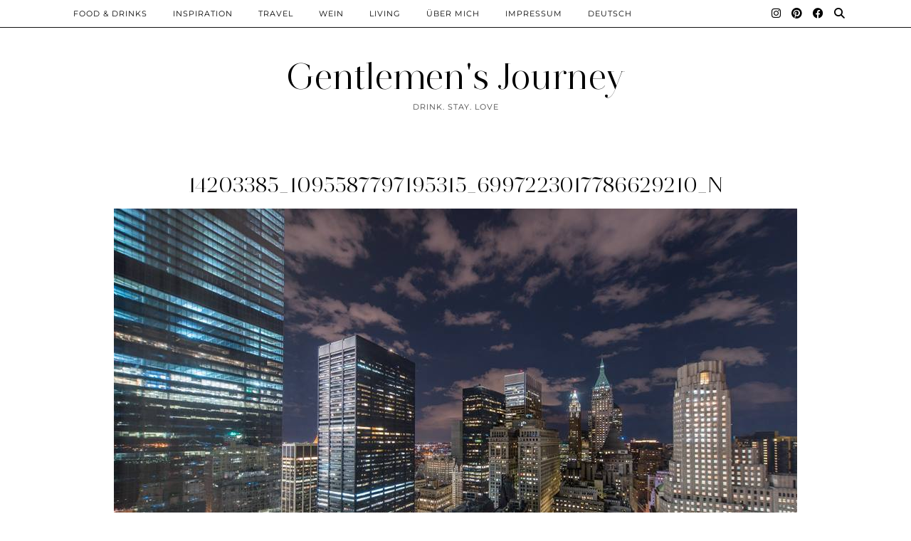

--- FILE ---
content_type: text/html; charset=UTF-8
request_url: https://gentlemens-journey.de/a-taste-of-new-york-timelapse-beauty/14203385_1095587797195315_6997223017786629210_n/
body_size: 48681
content:
<!DOCTYPE html>
<html lang="de-DE">
<head>
	<meta charset="UTF-8">
	<meta name="viewport" content="width=device-width, initial-scale=1, maximum-scale=5">	<meta name='robots' content='index, follow, max-image-preview:large, max-snippet:-1, max-video-preview:-1' />
<link rel="alternate" hreflang="de" href="https://gentlemens-journey.de/a-taste-of-new-york-timelapse-beauty/14203385_1095587797195315_6997223017786629210_n/" />
<link rel="alternate" hreflang="en" href="https://gentlemens-journey.de/en/14203385_1095587797195315_6997223017786629210_n/" />
<link rel="alternate" hreflang="x-default" href="https://gentlemens-journey.de/a-taste-of-new-york-timelapse-beauty/14203385_1095587797195315_6997223017786629210_n/" />

	<!-- This site is optimized with the Yoast SEO plugin v24.3 - https://yoast.com/wordpress/plugins/seo/ -->
	<title>14203385_1095587797195315_6997223017786629210_n - Gentlemen&#039;s Journey</title>
	<link rel="canonical" href="https://gentlemens-journey.de/a-taste-of-new-york-timelapse-beauty/14203385_1095587797195315_6997223017786629210_n/" />
	<meta property="og:locale" content="de_DE" />
	<meta property="og:type" content="article" />
	<meta property="og:title" content="14203385_1095587797195315_6997223017786629210_n - Gentlemen&#039;s Journey" />
	<meta property="og:description" content="facebook.com/FilmSpektakel" />
	<meta property="og:url" content="https://gentlemens-journey.de/a-taste-of-new-york-timelapse-beauty/14203385_1095587797195315_6997223017786629210_n/" />
	<meta property="og:site_name" content="Gentlemen&#039;s Journey" />
	<meta property="article:modified_time" content="2017-09-28T19:13:27+00:00" />
	<meta property="og:image" content="https://gentlemens-journey.de/a-taste-of-new-york-timelapse-beauty/14203385_1095587797195315_6997223017786629210_n" />
	<meta property="og:image:width" content="960" />
	<meta property="og:image:height" content="640" />
	<meta property="og:image:type" content="image/jpeg" />
	<meta name="twitter:card" content="summary_large_image" />
	<script type="application/ld+json" class="yoast-schema-graph">{"@context":"https://schema.org","@graph":[{"@type":"WebPage","@id":"https://gentlemens-journey.de/a-taste-of-new-york-timelapse-beauty/14203385_1095587797195315_6997223017786629210_n/","url":"https://gentlemens-journey.de/a-taste-of-new-york-timelapse-beauty/14203385_1095587797195315_6997223017786629210_n/","name":"14203385_1095587797195315_6997223017786629210_n - Gentlemen&#039;s Journey","isPartOf":{"@id":"https://gentlemens-journey.de/#website"},"primaryImageOfPage":{"@id":"https://gentlemens-journey.de/a-taste-of-new-york-timelapse-beauty/14203385_1095587797195315_6997223017786629210_n/#primaryimage"},"image":{"@id":"https://gentlemens-journey.de/a-taste-of-new-york-timelapse-beauty/14203385_1095587797195315_6997223017786629210_n/#primaryimage"},"thumbnailUrl":"https://gentlemens-journey.de/wp-content/uploads/2017/09/14203385_1095587797195315_6997223017786629210_n.jpg","datePublished":"2017-09-28T19:12:38+00:00","dateModified":"2017-09-28T19:13:27+00:00","breadcrumb":{"@id":"https://gentlemens-journey.de/a-taste-of-new-york-timelapse-beauty/14203385_1095587797195315_6997223017786629210_n/#breadcrumb"},"inLanguage":"de","potentialAction":[{"@type":"ReadAction","target":["https://gentlemens-journey.de/a-taste-of-new-york-timelapse-beauty/14203385_1095587797195315_6997223017786629210_n/"]}]},{"@type":"ImageObject","inLanguage":"de","@id":"https://gentlemens-journey.de/a-taste-of-new-york-timelapse-beauty/14203385_1095587797195315_6997223017786629210_n/#primaryimage","url":"https://gentlemens-journey.de/wp-content/uploads/2017/09/14203385_1095587797195315_6997223017786629210_n.jpg","contentUrl":"https://gentlemens-journey.de/wp-content/uploads/2017/09/14203385_1095587797195315_6997223017786629210_n.jpg","width":960,"height":640,"caption":"filmspektakel, a taste of new york"},{"@type":"BreadcrumbList","@id":"https://gentlemens-journey.de/a-taste-of-new-york-timelapse-beauty/14203385_1095587797195315_6997223017786629210_n/#breadcrumb","itemListElement":[{"@type":"ListItem","position":1,"name":"Startseite","item":"https://gentlemens-journey.de/"},{"@type":"ListItem","position":2,"name":"Timelapse-Beauty: A Taste of New York","item":"https://gentlemens-journey.de/a-taste-of-new-york-timelapse-beauty/"},{"@type":"ListItem","position":3,"name":"14203385_1095587797195315_6997223017786629210_n"}]},{"@type":"WebSite","@id":"https://gentlemens-journey.de/#website","url":"https://gentlemens-journey.de/","name":"Gentlemen&#039;s Journey","description":"Drink. Stay. Love","publisher":{"@id":"https://gentlemens-journey.de/#/schema/person/5222bb554b9355587695244278191652"},"potentialAction":[{"@type":"SearchAction","target":{"@type":"EntryPoint","urlTemplate":"https://gentlemens-journey.de/?s={search_term_string}"},"query-input":{"@type":"PropertyValueSpecification","valueRequired":true,"valueName":"search_term_string"}}],"inLanguage":"de"},{"@type":["Person","Organization"],"@id":"https://gentlemens-journey.de/#/schema/person/5222bb554b9355587695244278191652","name":"GentlemensJourney","image":{"@type":"ImageObject","inLanguage":"de","@id":"https://gentlemens-journey.de/#/schema/person/image/","url":"http://gentlemens-journey.de/wp-content/uploads/2022/03/IMG_6329_jpg-scaled.jpeg","contentUrl":"http://gentlemens-journey.de/wp-content/uploads/2022/03/IMG_6329_jpg-scaled.jpeg","width":1920,"height":2560,"caption":"GentlemensJourney"},"logo":{"@id":"https://gentlemens-journey.de/#/schema/person/image/"}}]}</script>
	<!-- / Yoast SEO plugin. -->


<link rel='dns-prefetch' href='//cdnjs.cloudflare.com' />
<link rel='dns-prefetch' href='//stats.wp.com' />
<link rel='dns-prefetch' href='//pipdigz.co.uk' />
<link rel='dns-prefetch' href='//fonts.bunny.net' />
<link rel='dns-prefetch' href='//v0.wordpress.com' />
<link rel="alternate" type="application/rss+xml" title="Gentlemen&#039;s Journey &raquo; Feed" href="https://gentlemens-journey.de/feed/" />
<link rel="alternate" type="application/rss+xml" title="Gentlemen&#039;s Journey &raquo; Kommentar-Feed" href="https://gentlemens-journey.de/comments/feed/" />
<link rel="alternate" type="application/rss+xml" title="Gentlemen&#039;s Journey &raquo; 14203385_1095587797195315_6997223017786629210_n-Kommentar-Feed" href="https://gentlemens-journey.de/a-taste-of-new-york-timelapse-beauty/14203385_1095587797195315_6997223017786629210_n/feed/" />
<link rel="alternate" title="oEmbed (JSON)" type="application/json+oembed" href="https://gentlemens-journey.de/wp-json/oembed/1.0/embed?url=https%3A%2F%2Fgentlemens-journey.de%2Fa-taste-of-new-york-timelapse-beauty%2F14203385_1095587797195315_6997223017786629210_n%2F" />
<link rel="alternate" title="oEmbed (XML)" type="text/xml+oembed" href="https://gentlemens-journey.de/wp-json/oembed/1.0/embed?url=https%3A%2F%2Fgentlemens-journey.de%2Fa-taste-of-new-york-timelapse-beauty%2F14203385_1095587797195315_6997223017786629210_n%2F&#038;format=xml" />
<style id='wp-img-auto-sizes-contain-inline-css' type='text/css'>
img:is([sizes=auto i],[sizes^="auto," i]){contain-intrinsic-size:3000px 1500px}
/*# sourceURL=wp-img-auto-sizes-contain-inline-css */
</style>
<link rel='stylesheet' id='sbi_styles-css' href='https://gentlemens-journey.de/wp-content/plugins/instagram-feed/css/sbi-styles.min.css?ver=6.8.0' type='text/css' media='all' />
<link rel='stylesheet' id='wp-block-library-css' href='https://gentlemens-journey.de/wp-includes/css/dist/block-library/style.min.css?ver=6.9' type='text/css' media='all' />
<style id='global-styles-inline-css' type='text/css'>
:root{--wp--preset--aspect-ratio--square: 1;--wp--preset--aspect-ratio--4-3: 4/3;--wp--preset--aspect-ratio--3-4: 3/4;--wp--preset--aspect-ratio--3-2: 3/2;--wp--preset--aspect-ratio--2-3: 2/3;--wp--preset--aspect-ratio--16-9: 16/9;--wp--preset--aspect-ratio--9-16: 9/16;--wp--preset--color--black: #000000;--wp--preset--color--cyan-bluish-gray: #abb8c3;--wp--preset--color--white: #ffffff;--wp--preset--color--pale-pink: #f78da7;--wp--preset--color--vivid-red: #cf2e2e;--wp--preset--color--luminous-vivid-orange: #ff6900;--wp--preset--color--luminous-vivid-amber: #fcb900;--wp--preset--color--light-green-cyan: #7bdcb5;--wp--preset--color--vivid-green-cyan: #00d084;--wp--preset--color--pale-cyan-blue: #8ed1fc;--wp--preset--color--vivid-cyan-blue: #0693e3;--wp--preset--color--vivid-purple: #9b51e0;--wp--preset--gradient--vivid-cyan-blue-to-vivid-purple: linear-gradient(135deg,rgb(6,147,227) 0%,rgb(155,81,224) 100%);--wp--preset--gradient--light-green-cyan-to-vivid-green-cyan: linear-gradient(135deg,rgb(122,220,180) 0%,rgb(0,208,130) 100%);--wp--preset--gradient--luminous-vivid-amber-to-luminous-vivid-orange: linear-gradient(135deg,rgb(252,185,0) 0%,rgb(255,105,0) 100%);--wp--preset--gradient--luminous-vivid-orange-to-vivid-red: linear-gradient(135deg,rgb(255,105,0) 0%,rgb(207,46,46) 100%);--wp--preset--gradient--very-light-gray-to-cyan-bluish-gray: linear-gradient(135deg,rgb(238,238,238) 0%,rgb(169,184,195) 100%);--wp--preset--gradient--cool-to-warm-spectrum: linear-gradient(135deg,rgb(74,234,220) 0%,rgb(151,120,209) 20%,rgb(207,42,186) 40%,rgb(238,44,130) 60%,rgb(251,105,98) 80%,rgb(254,248,76) 100%);--wp--preset--gradient--blush-light-purple: linear-gradient(135deg,rgb(255,206,236) 0%,rgb(152,150,240) 100%);--wp--preset--gradient--blush-bordeaux: linear-gradient(135deg,rgb(254,205,165) 0%,rgb(254,45,45) 50%,rgb(107,0,62) 100%);--wp--preset--gradient--luminous-dusk: linear-gradient(135deg,rgb(255,203,112) 0%,rgb(199,81,192) 50%,rgb(65,88,208) 100%);--wp--preset--gradient--pale-ocean: linear-gradient(135deg,rgb(255,245,203) 0%,rgb(182,227,212) 50%,rgb(51,167,181) 100%);--wp--preset--gradient--electric-grass: linear-gradient(135deg,rgb(202,248,128) 0%,rgb(113,206,126) 100%);--wp--preset--gradient--midnight: linear-gradient(135deg,rgb(2,3,129) 0%,rgb(40,116,252) 100%);--wp--preset--font-size--small: 13px;--wp--preset--font-size--medium: 20px;--wp--preset--font-size--large: 36px;--wp--preset--font-size--x-large: 42px;--wp--preset--spacing--20: 0.44rem;--wp--preset--spacing--30: 0.67rem;--wp--preset--spacing--40: 1rem;--wp--preset--spacing--50: 1.5rem;--wp--preset--spacing--60: 2.25rem;--wp--preset--spacing--70: 3.38rem;--wp--preset--spacing--80: 5.06rem;--wp--preset--shadow--natural: 6px 6px 9px rgba(0, 0, 0, 0.2);--wp--preset--shadow--deep: 12px 12px 50px rgba(0, 0, 0, 0.4);--wp--preset--shadow--sharp: 6px 6px 0px rgba(0, 0, 0, 0.2);--wp--preset--shadow--outlined: 6px 6px 0px -3px rgb(255, 255, 255), 6px 6px rgb(0, 0, 0);--wp--preset--shadow--crisp: 6px 6px 0px rgb(0, 0, 0);}:where(.is-layout-flex){gap: 0.5em;}:where(.is-layout-grid){gap: 0.5em;}body .is-layout-flex{display: flex;}.is-layout-flex{flex-wrap: wrap;align-items: center;}.is-layout-flex > :is(*, div){margin: 0;}body .is-layout-grid{display: grid;}.is-layout-grid > :is(*, div){margin: 0;}:where(.wp-block-columns.is-layout-flex){gap: 2em;}:where(.wp-block-columns.is-layout-grid){gap: 2em;}:where(.wp-block-post-template.is-layout-flex){gap: 1.25em;}:where(.wp-block-post-template.is-layout-grid){gap: 1.25em;}.has-black-color{color: var(--wp--preset--color--black) !important;}.has-cyan-bluish-gray-color{color: var(--wp--preset--color--cyan-bluish-gray) !important;}.has-white-color{color: var(--wp--preset--color--white) !important;}.has-pale-pink-color{color: var(--wp--preset--color--pale-pink) !important;}.has-vivid-red-color{color: var(--wp--preset--color--vivid-red) !important;}.has-luminous-vivid-orange-color{color: var(--wp--preset--color--luminous-vivid-orange) !important;}.has-luminous-vivid-amber-color{color: var(--wp--preset--color--luminous-vivid-amber) !important;}.has-light-green-cyan-color{color: var(--wp--preset--color--light-green-cyan) !important;}.has-vivid-green-cyan-color{color: var(--wp--preset--color--vivid-green-cyan) !important;}.has-pale-cyan-blue-color{color: var(--wp--preset--color--pale-cyan-blue) !important;}.has-vivid-cyan-blue-color{color: var(--wp--preset--color--vivid-cyan-blue) !important;}.has-vivid-purple-color{color: var(--wp--preset--color--vivid-purple) !important;}.has-black-background-color{background-color: var(--wp--preset--color--black) !important;}.has-cyan-bluish-gray-background-color{background-color: var(--wp--preset--color--cyan-bluish-gray) !important;}.has-white-background-color{background-color: var(--wp--preset--color--white) !important;}.has-pale-pink-background-color{background-color: var(--wp--preset--color--pale-pink) !important;}.has-vivid-red-background-color{background-color: var(--wp--preset--color--vivid-red) !important;}.has-luminous-vivid-orange-background-color{background-color: var(--wp--preset--color--luminous-vivid-orange) !important;}.has-luminous-vivid-amber-background-color{background-color: var(--wp--preset--color--luminous-vivid-amber) !important;}.has-light-green-cyan-background-color{background-color: var(--wp--preset--color--light-green-cyan) !important;}.has-vivid-green-cyan-background-color{background-color: var(--wp--preset--color--vivid-green-cyan) !important;}.has-pale-cyan-blue-background-color{background-color: var(--wp--preset--color--pale-cyan-blue) !important;}.has-vivid-cyan-blue-background-color{background-color: var(--wp--preset--color--vivid-cyan-blue) !important;}.has-vivid-purple-background-color{background-color: var(--wp--preset--color--vivid-purple) !important;}.has-black-border-color{border-color: var(--wp--preset--color--black) !important;}.has-cyan-bluish-gray-border-color{border-color: var(--wp--preset--color--cyan-bluish-gray) !important;}.has-white-border-color{border-color: var(--wp--preset--color--white) !important;}.has-pale-pink-border-color{border-color: var(--wp--preset--color--pale-pink) !important;}.has-vivid-red-border-color{border-color: var(--wp--preset--color--vivid-red) !important;}.has-luminous-vivid-orange-border-color{border-color: var(--wp--preset--color--luminous-vivid-orange) !important;}.has-luminous-vivid-amber-border-color{border-color: var(--wp--preset--color--luminous-vivid-amber) !important;}.has-light-green-cyan-border-color{border-color: var(--wp--preset--color--light-green-cyan) !important;}.has-vivid-green-cyan-border-color{border-color: var(--wp--preset--color--vivid-green-cyan) !important;}.has-pale-cyan-blue-border-color{border-color: var(--wp--preset--color--pale-cyan-blue) !important;}.has-vivid-cyan-blue-border-color{border-color: var(--wp--preset--color--vivid-cyan-blue) !important;}.has-vivid-purple-border-color{border-color: var(--wp--preset--color--vivid-purple) !important;}.has-vivid-cyan-blue-to-vivid-purple-gradient-background{background: var(--wp--preset--gradient--vivid-cyan-blue-to-vivid-purple) !important;}.has-light-green-cyan-to-vivid-green-cyan-gradient-background{background: var(--wp--preset--gradient--light-green-cyan-to-vivid-green-cyan) !important;}.has-luminous-vivid-amber-to-luminous-vivid-orange-gradient-background{background: var(--wp--preset--gradient--luminous-vivid-amber-to-luminous-vivid-orange) !important;}.has-luminous-vivid-orange-to-vivid-red-gradient-background{background: var(--wp--preset--gradient--luminous-vivid-orange-to-vivid-red) !important;}.has-very-light-gray-to-cyan-bluish-gray-gradient-background{background: var(--wp--preset--gradient--very-light-gray-to-cyan-bluish-gray) !important;}.has-cool-to-warm-spectrum-gradient-background{background: var(--wp--preset--gradient--cool-to-warm-spectrum) !important;}.has-blush-light-purple-gradient-background{background: var(--wp--preset--gradient--blush-light-purple) !important;}.has-blush-bordeaux-gradient-background{background: var(--wp--preset--gradient--blush-bordeaux) !important;}.has-luminous-dusk-gradient-background{background: var(--wp--preset--gradient--luminous-dusk) !important;}.has-pale-ocean-gradient-background{background: var(--wp--preset--gradient--pale-ocean) !important;}.has-electric-grass-gradient-background{background: var(--wp--preset--gradient--electric-grass) !important;}.has-midnight-gradient-background{background: var(--wp--preset--gradient--midnight) !important;}.has-small-font-size{font-size: var(--wp--preset--font-size--small) !important;}.has-medium-font-size{font-size: var(--wp--preset--font-size--medium) !important;}.has-large-font-size{font-size: var(--wp--preset--font-size--large) !important;}.has-x-large-font-size{font-size: var(--wp--preset--font-size--x-large) !important;}
/*# sourceURL=global-styles-inline-css */
</style>

<style id='classic-theme-styles-inline-css' type='text/css'>
/*! This file is auto-generated */
.wp-block-button__link{color:#fff;background-color:#32373c;border-radius:9999px;box-shadow:none;text-decoration:none;padding:calc(.667em + 2px) calc(1.333em + 2px);font-size:1.125em}.wp-block-file__button{background:#32373c;color:#fff;text-decoration:none}
/*# sourceURL=/wp-includes/css/classic-themes.min.css */
</style>
<link rel='stylesheet' id='wpml-blocks-css' href='https://gentlemens-journey.de/wp-content/plugins/sitepress-multilingual-cms/dist/css/blocks/styles.css?ver=4.6.9' type='text/css' media='all' />
<link rel='stylesheet' id='wpml-legacy-horizontal-list-0-css' href='https://gentlemens-journey.de/wp-content/plugins/sitepress-multilingual-cms/templates/language-switchers/legacy-list-horizontal/style.min.css?ver=1' type='text/css' media='all' />
<style id='wpml-legacy-horizontal-list-0-inline-css' type='text/css'>
.wpml-ls-statics-footer a, .wpml-ls-statics-footer .wpml-ls-sub-menu a, .wpml-ls-statics-footer .wpml-ls-sub-menu a:link, .wpml-ls-statics-footer li:not(.wpml-ls-current-language) .wpml-ls-link, .wpml-ls-statics-footer li:not(.wpml-ls-current-language) .wpml-ls-link:link {color:#444444;background-color:#ffffff;}.wpml-ls-statics-footer a, .wpml-ls-statics-footer .wpml-ls-sub-menu a:hover,.wpml-ls-statics-footer .wpml-ls-sub-menu a:focus, .wpml-ls-statics-footer .wpml-ls-sub-menu a:link:hover, .wpml-ls-statics-footer .wpml-ls-sub-menu a:link:focus {color:#000000;background-color:#eeeeee;}.wpml-ls-statics-footer .wpml-ls-current-language > a {color:#444444;background-color:#ffffff;}.wpml-ls-statics-footer .wpml-ls-current-language:hover>a, .wpml-ls-statics-footer .wpml-ls-current-language>a:focus {color:#000000;background-color:#eeeeee;}
/*# sourceURL=wpml-legacy-horizontal-list-0-inline-css */
</style>
<link rel='stylesheet' id='wpml-menu-item-0-css' href='https://gentlemens-journey.de/wp-content/plugins/sitepress-multilingual-cms/templates/language-switchers/menu-item/style.min.css?ver=1' type='text/css' media='all' />
<link rel='stylesheet' id='p3-core-responsive-css' href='https://pipdigz.co.uk/p3/css/core_resp.css' type='text/css' media='all' />
<link rel='stylesheet' id='pipdig-style-css' href='https://gentlemens-journey.de/wp-content/themes/pipdig-opulence/style.css?ver=1754641158' type='text/css' media='all' />
<link rel='stylesheet' id='pipdig-responsive-css' href='https://gentlemens-journey.de/wp-content/themes/pipdig-opulence/css/responsive.css?ver=1754641157' type='text/css' media='all' />
<link rel='stylesheet' id='pipdig-fonts-css' href='https://fonts.bunny.net/css?family=Montserrat' type='text/css' media='all' />
<script type="text/javascript" id="wpml-cookie-js-extra">
/* <![CDATA[ */
var wpml_cookies = {"wp-wpml_current_language":{"value":"de","expires":1,"path":"/"}};
var wpml_cookies = {"wp-wpml_current_language":{"value":"de","expires":1,"path":"/"}};
//# sourceURL=wpml-cookie-js-extra
/* ]]> */
</script>
<script type="text/javascript" src="https://gentlemens-journey.de/wp-content/plugins/sitepress-multilingual-cms/res/js/cookies/language-cookie.js?ver=4.6.9" id="wpml-cookie-js" defer="defer" data-wp-strategy="defer"></script>
<script type="text/javascript" src="https://gentlemens-journey.de/wp-includes/js/jquery/jquery.min.js?ver=3.7.1" id="jquery-core-js"></script>
<script type="text/javascript" src="https://gentlemens-journey.de/wp-includes/js/jquery/jquery-migrate.min.js?ver=3.4.1" id="jquery-migrate-js"></script>
<link rel="https://api.w.org/" href="https://gentlemens-journey.de/wp-json/" /><link rel="alternate" title="JSON" type="application/json" href="https://gentlemens-journey.de/wp-json/wp/v2/media/1107" /><link rel="EditURI" type="application/rsd+xml" title="RSD" href="https://gentlemens-journey.de/xmlrpc.php?rsd" />
<meta name="generator" content="WordPress 6.9" />
<link rel='shortlink' href='https://wp.me/a8THI0-hR' />
<meta name="generator" content="WPML ver:4.6.9 stt:1,3;" />
	<style>img#wpstats{display:none}</style>
				<!--noptimize-->
		<style>
		.p3_instagram_post{width:12.5%}
				@media only screen and (max-width: 719px) {
			.p3_instagram_post {
				width: 25%;
			}
		}
				</style>
		<!--/noptimize-->
		<!--noptimize--> <!-- Cust --> <style>body {font-size:17px}#opulence_search {border-color: #000000} #scotch-panel-opulence, .toggle-opulence-scotch{background:#000000}.site-top {opacity: 1; visibility: visible;} @media screen and (min-width: 770px) { .site-header .container{padding-top: 80px; padding-bottom: 30px} }@media only screen and (min-width: 720px) {#pipdig_full_width_slider{height:800px}}</style> <!-- /Cust --> <!--/noptimize--><link rel="icon" href="https://gentlemens-journey.de/wp-content/uploads/2018/10/cropped-IMG_7320-900x900-e1539888368923-1-32x32.jpg" sizes="32x32" />
<link rel="icon" href="https://gentlemens-journey.de/wp-content/uploads/2018/10/cropped-IMG_7320-900x900-e1539888368923-1-192x192.jpg" sizes="192x192" />
<link rel="apple-touch-icon" href="https://gentlemens-journey.de/wp-content/uploads/2018/10/cropped-IMG_7320-900x900-e1539888368923-1-180x180.jpg" />
<meta name="msapplication-TileImage" content="https://gentlemens-journey.de/wp-content/uploads/2018/10/cropped-IMG_7320-900x900-e1539888368923-1-270x270.jpg" />
	<!-- p3 navbar icon size -->
	<style>
		.menu-bar ul li.top-socialz a { font-size: 15px !important }
	</style>
	<!-- p3 navbar icon size END -->
		</head>

<body class="attachment wp-singular attachment-template-default single single-attachment postid-1107 attachmentid-1107 attachment-jpeg wp-theme-pipdig-opulence">

		<div id="opulence_search">
	<div class="container">
		<div class="opulence_search_inner">
			<a href="#" class="toggle-opulence-scotch"><i class="pipdigicons pipdigicons-search"></i></a>
		</div>
	</div>
	</div>
	
			
		<header class="site-header nopin">
			<div class="clearfix container">
				<div class="site-branding" style="text-align: center">
								<div class="site-title">
						<a href="https://gentlemens-journey.de/" title="Gentlemen&#039;s Journey" rel="home">
							Gentlemen&#039;s Journey						</a>
					</div>
									<div class="site-description">Drink. Stay. Love</div>				</div>
			</div>
		</header><!-- .site-header -->
	
	
	<div class="site-top">
						<div class="clearfix container">
			<nav id="main_menu_above_header" class="site-menu">
				<div class="clearfix menu-bar"><ul id="menu-social-media-menue" class="menu"><li id="menu-item-263" class="menu-item menu-item-type-taxonomy menu-item-object-category menu-item-263"><a href="https://gentlemens-journey.de/category/food-drinks-gentlemens-journey/">Food &amp; Drinks</a></li>
<li id="menu-item-554" class="menu-item menu-item-type-taxonomy menu-item-object-category menu-item-554"><a href="https://gentlemens-journey.de/category/inspiration-gentlemens-journey/">Inspiration</a></li>
<li id="menu-item-440" class="menu-item menu-item-type-taxonomy menu-item-object-category menu-item-440"><a href="https://gentlemens-journey.de/category/reise-gentlemens-journey/">Travel</a></li>
<li id="menu-item-3517" class="menu-item menu-item-type-taxonomy menu-item-object-category menu-item-3517"><a href="https://gentlemens-journey.de/category/wein-gentlemens-journey/">Wein</a></li>
<li id="menu-item-1994" class="menu-item menu-item-type-taxonomy menu-item-object-category menu-item-1994"><a href="https://gentlemens-journey.de/category/wohnen-gentlemens-journey/">Living</a></li>
<li id="menu-item-86" class="menu-item menu-item-type-post_type menu-item-object-page menu-item-86"><a href="https://gentlemens-journey.de/gentlemens-journey-ueber-mich/">Über mich</a></li>
<li id="menu-item-8570" class="menu-item menu-item-type-post_type menu-item-object-page menu-item-8570"><a href="https://gentlemens-journey.de/en/impressum-gentlemens-journey-lifestyleblog-2/">Impressum</a></li>
<li id="menu-item-wpml-ls-8-de" class="menu-item wpml-ls-slot-8 wpml-ls-item wpml-ls-item-de wpml-ls-current-language wpml-ls-menu-item wpml-ls-first-item menu-item-type-wpml_ls_menu_item menu-item-object-wpml_ls_menu_item menu-item-has-children menu-item-wpml-ls-8-de"><a href="https://gentlemens-journey.de/a-taste-of-new-york-timelapse-beauty/14203385_1095587797195315_6997223017786629210_n/" title="Deutsch"><span class="wpml-ls-native" lang="de">Deutsch</span></a>
<ul class="sub-menu">
	<li id="menu-item-wpml-ls-8-en" class="menu-item wpml-ls-slot-8 wpml-ls-item wpml-ls-item-en wpml-ls-menu-item wpml-ls-last-item menu-item-type-wpml_ls_menu_item menu-item-object-wpml_ls_menu_item menu-item-wpml-ls-8-en"><a href="https://gentlemens-journey.de/en/14203385_1095587797195315_6997223017786629210_n/" title="Englisch"><span class="wpml-ls-native" lang="en">English</span><span class="wpml-ls-display"><span class="wpml-ls-bracket"> (</span>Englisch<span class="wpml-ls-bracket">)</span></span></a></li>
</ul>
</li>
<li class="socialz top-socialz"><a href="https://instagram.com/gentlemens_journey" target="_blank" rel="nofollow noopener" aria-label="Instagram" title="Instagram"><i class="pipdigicons pipdigicons_fab pipdigicons-instagram"></i></a><a href="https://www.pinterest.de/Gentlemens_Journey/?eq=gentlemens-jo&#038;etslf=15245" target="_blank" rel="nofollow noopener" aria-label="Pinterest" title="Pinterest"><i class="pipdigicons pipdigicons_fab pipdigicons-pinterest"></i></a><a href="https://www.facebook.com/gentlemensjourney/" target="_blank" rel="nofollow noopener" aria-label="Facebook" title="Facebook"><i class="pipdigicons pipdigicons_fab pipdigicons-facebook"></i></a><a id="p3_search_btn" class="toggle-search" aria-label="Suche" title="Suche"><i class="pipdigicons pipdigicons-search"></i></a></li><li class="pipdig_navbar_search"><form role="search" method="get" class="search-form" action="https://gentlemens-journey.de/">
	<div class="form-group">
		<input type="search" class="form-control" placeholder="Suche" value="" name="s" autocomplete="off" minlength="2" required>
	</div>
</form></li></ul></div>			</nav><!-- .site-menu -->
		</div>
					</div><!-- .site-top -->
	
	
	<div class="site-main">
	
		
					
				
				
		<div class="clearfix container">

						
			
	<div class="row">
	
			
		<div class="col-xs-12 content-area">

		
			
<article id="post-1107" class="clearfix post-1107 attachment type-attachment status-inherit hentry" >
	<header class="entry-header">
				<h1 class="entry-title"><a href="https://gentlemens-journey.de/a-taste-of-new-york-timelapse-beauty/14203385_1095587797195315_6997223017786629210_n/" rel="bookmark">14203385_1095587797195315_6997223017786629210_n</a></h1>
	</header><!-- .entry-header -->

	<div class="clearfix entry-content">

		<img src="https://gentlemens-journey.de/wp-content/uploads/2017/09/14203385_1095587797195315_6997223017786629210_n.jpg" data-pin-description="14203385_1095587797195315_6997223017786629210_n" data-pin-url="https://gentlemens-journey.de/a-taste-of-new-york-timelapse-beauty/14203385_1095587797195315_6997223017786629210_n/" alt="14203385_1095587797195315_6997223017786629210_n" class="aligncenter" />	
		<p class="attachment"><a href='https://gentlemens-journey.de/wp-content/uploads/2017/09/14203385_1095587797195315_6997223017786629210_n.jpg'><img fetchpriority="high" decoding="async" width="300" height="200" src="https://gentlemens-journey.de/wp-content/uploads/2017/09/14203385_1095587797195315_6997223017786629210_n-300x200.jpg" class="attachment-medium size-medium" alt="filmspektakel, a taste of new york" srcset="https://gentlemens-journey.de/wp-content/uploads/2017/09/14203385_1095587797195315_6997223017786629210_n-300x200.jpg 300w, https://gentlemens-journey.de/wp-content/uploads/2017/09/14203385_1095587797195315_6997223017786629210_n-768x512.jpg 768w, https://gentlemens-journey.de/wp-content/uploads/2017/09/14203385_1095587797195315_6997223017786629210_n.jpg 960w, https://gentlemens-journey.de/wp-content/uploads/2017/09/14203385_1095587797195315_6997223017786629210_n-450x300.jpg 450w" sizes="(max-width: 300px) 100vw, 300px" /></a></p>
<p>facebook.com/FilmSpektakel</p>
		
		<div class="pipdig-post-sig socialz nopin">
											<h6>Folgen:</h6>
				<a href="https://instagram.com/gentlemens_journey" target="_blank" rel="nofollow noopener" aria-label="Instagram" title="Instagram"><i class="pipdigicons pipdigicons_fab pipdigicons-instagram"></i></a><a href="https://www.pinterest.de/Gentlemens_Journey/?eq=gentlemens-jo&#038;etslf=15245" target="_blank" rel="nofollow noopener" aria-label="Pinterest" title="Pinterest"><i class="pipdigicons pipdigicons_fab pipdigicons-pinterest"></i></a><a href="https://www.facebook.com/gentlemensjourney/" target="_blank" rel="nofollow noopener" aria-label="Facebook" title="Facebook"><i class="pipdigicons pipdigicons_fab pipdigicons-facebook"></i></a><a href="https://www.bloglovin.com/blogs/gentlemens-journey-19632615?referrer_context=blog_search_autocomplete" target="_blank" rel="nofollow noopener" aria-label="Bloglovin" title="Bloglovin"><i class="pipdigicons pipdigicons-plus"></i></a>					</div>
		
				
	</div>

	<footer class="entry-meta entry-footer">
		
	</footer>

<!-- #post-1107 --></article>
					<nav id="nav-below" class="clearfix post-navigation">
		
			<div class="nav-previous"><a href="https://gentlemens-journey.de/a-taste-of-new-york-timelapse-beauty/" rel="prev"><span class="meta-nav"><i class="pipdigicons pipdigicons-angle-double-left"></i> Vorheriger Beitrag</span> Timelapse-Beauty: A Taste of New York</a></div>			
		
		</nav><!-- #nav-below -->
		
			
<div id="comments" class="comments-area">

	
		<div id="respond" class="comment-respond">
		<h3 id="reply-title" class="comment-reply-title">Schreibe einen Kommentar <small><a rel="nofollow" id="cancel-comment-reply-link" href="/a-taste-of-new-york-timelapse-beauty/14203385_1095587797195315_6997223017786629210_n/#respond" style="display:none;">Antwort abbrechen</a></small></h3><form action="https://gentlemens-journey.de/wp-comments-post.php" method="post" id="commentform" class="comment-form"><p class="comment-notes"><span id="email-notes">Deine E-Mail-Adresse wird nicht veröffentlicht.</span> <span class="required-field-message">Erforderliche Felder sind mit <span class="required">*</span> markiert</span></p><p class="comment-form-comment"><label for="comment">Kommentar <span class="required">*</span></label> <textarea id="comment" name="comment" cols="45" rows="8" maxlength="65525" required="required"></textarea></p><input name="wpml_language_code" type="hidden" value="de" /><p class="comment-form-author"><label for="author">Name <span class="required">*</span></label> <input id="author" name="author" type="text" value="" size="30" maxlength="245" autocomplete="name" required="required" /></p>
<p class="comment-form-email"><label for="email">E-Mail-Adresse <span class="required">*</span></label> <input id="email" name="email" type="text" value="" size="30" maxlength="100" aria-describedby="email-notes" autocomplete="email" required="required" /></p>
<p class="comment-form-url"><label for="url">Website</label> <input id="url" name="url" type="text" value="" size="30" maxlength="200" autocomplete="url" /></p>
<p class="comment-form-cookies-consent"><input id="wp-comment-cookies-consent" name="wp-comment-cookies-consent" type="checkbox" value="yes" /> <label for="wp-comment-cookies-consent">Meinen Namen, meine E-Mail-Adresse und meine Website in diesem Browser für die nächste Kommentierung speichern.</label></p>
	<p style="display:none!important" aria-hidden="true" id="website_url_pd_wrap">
		<label for="website_url_pd">Website URL</label>
		<input name="website_url_pd" id="website_url_pd" type="url" autocomplete="off" value="" size="30">
	</p>
	<p class="form-submit"><input name="submit" type="submit" id="submit" class="submit" value="Kommentar abschicken" /> <input type='hidden' name='comment_post_ID' value='1107' id='comment_post_ID' />
<input type='hidden' name='comment_parent' id='comment_parent' value='0' />
</p></form>	</div><!-- #respond -->
	

</div><!-- #comments -->
		
		</div><!-- .content-area -->

		
	</div>

		</div>
	</div><!-- .site-main -->
	
	
	<div class="hide-back-to-top"><div id="back-top"><a href="#top"><i class="pipdigicons pipdigicons-chevron-up"></i></a></div></div>
	
	<div id="p3_sticky_stop"></div>

			<div id="ad-area-2" class="clearfix container textalign-center">
			<div class="col-xs-12">
				<div id="rss-4" class="widget widget_rss"><h3 class="widget-title"><span><a class="rsswidget rss-widget-feed" href="http://gentlemens-journey.de/feed"><img class="rss-widget-icon" style="border:0" width="14" height="14" src="https://gentlemens-journey.de/wp-includes/images/rss.png" alt="RSS" loading="lazy" /></a> <a class="rsswidget rss-widget-title" href="https://gentlemens-journey.de/">Gentlemens Journey RSS Feed</a></span></h3><ul><li><a class='rsswidget' href='https://gentlemens-journey.de/heidis-heaven-weine-tasting-charming-wein-handwerk-vom-kaiserstuhl/'>Weingut Tipp: Heidis Heaven Weine am Kaiserstuhl – charming Handwerk fürs Glas</a></li><li><a class='rsswidget' href='https://gentlemens-journey.de/wortspieloutfit-was-mode-und-texten-gemeinsam-haben/'>Wortspielkleidung: Lass dir schmecken, was dich anzieht!</a></li><li><a class='rsswidget' href='https://gentlemens-journey.de/festtagsweine-fuer-entdecker-und-abenteurer-in-fuenf-situationen/'>Aperitiv, Abenteuer, Absacker: spannende Festtagsweine für 5 Situationen</a></li><li><a class='rsswidget' href='https://gentlemens-journey.de/alkoholfreie-weine-spirituosen-alkoholfrei-geniessen-ohne-einbussen/'>Alkoholfreie Weine und Spirituosen: alkoholfrei genießen ohne Einbußen? </a></li><li><a class='rsswidget' href='https://gentlemens-journey.de/weingut-prinz-salm-tasting-weine-tiefgruendige-schwerelosigkeit/'>Weingut Prinz Salm: Weine mit tiefgründiger Schwerelosigkeit</a></li></ul></div>			</div>
		</div>
		
	
<div class="site-extra" role="complementary">
	<div class="clearfix container">
		<div class="row">
			
			
			
						<div id="widget-area-5" class="col-sm-12 widget-area">
				<div id="pipdig_widget_pinterest-3" class="widget pipdig_widget_pinterest"><h3 class="widget-title"><span>Journey of Inspiration</span></h3>				<div id="p3_pinterest_widget_82064893" class="p3_pinterest_widget">
				<style>
					#p3_pinterest_widget_82064893 .p3_pinterest_post {
						width: 25%;
						border: 1px solid #fff					}
				</style>
									<a href="https://pinterest.com/Gentlemens_Journey" class="p3_pinterest_post " style="background-image:url(https://i.pinimg.com/736x/13/71/83/13718385b9704524924dcf9ccf26cf2a.jpg);" rel="nofollow noopener" target="_blank" aria-label="Pinterest">
						<img src="[data-uri]" class="p3_invisible skip-lazy" alt=""/>
					</a>
									<a href="https://pinterest.com/Gentlemens_Journey" class="p3_pinterest_post " style="background-image:url(https://i.pinimg.com/736x/5b/1f/3e/5b1f3e07db801a809038451c5a09353c.jpg);" rel="nofollow noopener" target="_blank" aria-label="Pinterest">
						<img src="[data-uri]" class="p3_invisible skip-lazy" alt=""/>
					</a>
									<a href="https://pinterest.com/Gentlemens_Journey" class="p3_pinterest_post " style="background-image:url(https://i.pinimg.com/736x/82/4e/cf/824ecfb0d5cc348fa862fbc0d0fcc1f1.jpg);" rel="nofollow noopener" target="_blank" aria-label="Pinterest">
						<img src="[data-uri]" class="p3_invisible skip-lazy" alt=""/>
					</a>
									<a href="https://pinterest.com/Gentlemens_Journey" class="p3_pinterest_post " style="background-image:url(https://i.pinimg.com/736x/a6/b8/f7/a6b8f72a1b0422f27b5ac9e9b42e2740.jpg);" rel="nofollow noopener" target="_blank" aria-label="Pinterest">
						<img src="[data-uri]" class="p3_invisible skip-lazy" alt=""/>
					</a>
									<a href="https://pinterest.com/Gentlemens_Journey" class="p3_pinterest_post " style="background-image:url(https://i.pinimg.com/736x/89/3a/1a/893a1acee6cbe4a2b2f4552241d3707f.jpg);" rel="nofollow noopener" target="_blank" aria-label="Pinterest">
						<img src="[data-uri]" class="p3_invisible skip-lazy" alt=""/>
					</a>
									<a href="https://pinterest.com/Gentlemens_Journey" class="p3_pinterest_post " style="background-image:url(https://i.pinimg.com/736x/ca/4f/3c/ca4f3cfdd36b4df5c39b1fa0f379f965.jpg);" rel="nofollow noopener" target="_blank" aria-label="Pinterest">
						<img src="[data-uri]" class="p3_invisible skip-lazy" alt=""/>
					</a>
									<a href="https://pinterest.com/Gentlemens_Journey" class="p3_pinterest_post " style="background-image:url(https://i.pinimg.com/736x/2c/99/06/2c9906e085b312e762fec43a148666cb.jpg);" rel="nofollow noopener" target="_blank" aria-label="Pinterest">
						<img src="[data-uri]" class="p3_invisible skip-lazy" alt=""/>
					</a>
									<a href="https://pinterest.com/Gentlemens_Journey" class="p3_pinterest_post " style="background-image:url(https://i.pinimg.com/736x/4a/5f/24/4a5f243a52804dfe3806d5036b0c22de.jpg);" rel="nofollow noopener" target="_blank" aria-label="Pinterest">
						<img src="[data-uri]" class="p3_invisible skip-lazy" alt=""/>
					</a>
								<div class="clearfix"></div>
				</div>
									<div class="clearfix"></div>
					<p style="margin: 10px 0"><a href="https://pinterest.com/Gentlemens_Journey" target="_blank" rel="nofollow noopener" style="color: #000;"><i class="pipdigicons pipdigicons_fab pipdigicons-pinterest" style="font-size: 15px;"></i> Folge auf Pinterest</a></p>
				</div>			<!-- #widget-area-5 --></div>
					</div>
	</div>
<!-- .site-extra --></div>	
		
		
		
	<footer class="site-footer">
		<div class="clearfix container">
			<div class="row">
								<div class="col-sm-7 site-info">
											&copy; 2026 <a href="https://gentlemens-journey.de/">Gentlemen&#039;s Journey</a>
										<div class="footer-menu-bar"><ul id="menu-social-media-menue-1" class="menu"><li class="menu-item menu-item-type-taxonomy menu-item-object-category menu-item-263"><a href="https://gentlemens-journey.de/category/food-drinks-gentlemens-journey/">Food &amp; Drinks</a></li>
<li class="menu-item menu-item-type-taxonomy menu-item-object-category menu-item-554"><a href="https://gentlemens-journey.de/category/inspiration-gentlemens-journey/">Inspiration</a></li>
<li class="menu-item menu-item-type-taxonomy menu-item-object-category menu-item-440"><a href="https://gentlemens-journey.de/category/reise-gentlemens-journey/">Travel</a></li>
<li class="menu-item menu-item-type-taxonomy menu-item-object-category menu-item-3517"><a href="https://gentlemens-journey.de/category/wein-gentlemens-journey/">Wein</a></li>
<li class="menu-item menu-item-type-taxonomy menu-item-object-category menu-item-1994"><a href="https://gentlemens-journey.de/category/wohnen-gentlemens-journey/">Living</a></li>
<li class="menu-item menu-item-type-post_type menu-item-object-page menu-item-86"><a href="https://gentlemens-journey.de/gentlemens-journey-ueber-mich/">Über mich</a></li>
<li class="menu-item menu-item-type-post_type menu-item-object-page menu-item-8570"><a href="https://gentlemens-journey.de/en/impressum-gentlemens-journey-lifestyleblog-2/">Impressum</a></li>
<li class="menu-item wpml-ls-slot-8 wpml-ls-item wpml-ls-item-de wpml-ls-current-language wpml-ls-menu-item wpml-ls-first-item menu-item-type-wpml_ls_menu_item menu-item-object-wpml_ls_menu_item menu-item-has-children menu-item-wpml-ls-8-de"><a href="https://gentlemens-journey.de/a-taste-of-new-york-timelapse-beauty/14203385_1095587797195315_6997223017786629210_n/" title="Deutsch"><span class="wpml-ls-native" lang="de">Deutsch</span></a>
<ul class="sub-menu">
	<li class="menu-item wpml-ls-slot-8 wpml-ls-item wpml-ls-item-en wpml-ls-menu-item wpml-ls-last-item menu-item-type-wpml_ls_menu_item menu-item-object-wpml_ls_menu_item menu-item-wpml-ls-8-en"><a href="https://gentlemens-journey.de/en/14203385_1095587797195315_6997223017786629210_n/" title="Englisch"><span class="wpml-ls-native" lang="en">English</span><span class="wpml-ls-display"><span class="wpml-ls-bracket"> (</span>Englisch<span class="wpml-ls-bracket">)</span></span></a></li>
</ul>
</li>
</ul></div>				</div>
				
				<div class="col-sm-5 site-credit">
					<a href="https://www.pipdig.co/" target="_blank">Theme created by <span style="text-transform:lowercase;letter-spacing:1px">pipdig</span></a>				</div>
			</div>
		</div>
	</footer>
	
<script type="speculationrules">
{"prefetch":[{"source":"document","where":{"and":[{"href_matches":"/*"},{"not":{"href_matches":["/wp-*.php","/wp-admin/*","/wp-content/uploads/*","/wp-content/*","/wp-content/plugins/*","/wp-content/themes/pipdig-opulence/*","/*\\?(.+)"]}},{"not":{"selector_matches":"a[rel~=\"nofollow\"]"}},{"not":{"selector_matches":".no-prefetch, .no-prefetch a"}}]},"eagerness":"conservative"}]}
</script>
<!-- Instagram Feed JS -->
<script type="text/javascript">
var sbiajaxurl = "https://gentlemens-journey.de/wp-admin/admin-ajax.php";
</script>

<div class="wpml-ls-statics-footer wpml-ls wpml-ls-legacy-list-horizontal">
	<ul><li class="wpml-ls-slot-footer wpml-ls-item wpml-ls-item-de wpml-ls-current-language wpml-ls-first-item wpml-ls-item-legacy-list-horizontal">
				<a href="https://gentlemens-journey.de/a-taste-of-new-york-timelapse-beauty/14203385_1095587797195315_6997223017786629210_n/" class="wpml-ls-link">
                                                        <img
            class="wpml-ls-flag"
            src="https://gentlemens-journey.de/wp-content/plugins/sitepress-multilingual-cms/res/flags/de.png"
            alt=""
            width=18
            height=12
    /><span class="wpml-ls-native">Deutsch</span></a>
			</li><li class="wpml-ls-slot-footer wpml-ls-item wpml-ls-item-en wpml-ls-last-item wpml-ls-item-legacy-list-horizontal">
				<a href="https://gentlemens-journey.de/en/14203385_1095587797195315_6997223017786629210_n/" class="wpml-ls-link">
                                                        <img
            class="wpml-ls-flag"
            src="https://gentlemens-journey.de/wp-content/plugins/sitepress-multilingual-cms/res/flags/en.png"
            alt=""
            width=18
            height=12
    /><span class="wpml-ls-native" lang="en">English</span><span class="wpml-ls-display"><span class="wpml-ls-bracket"> (</span>Englisch<span class="wpml-ls-bracket">)</span></span></a>
			</li></ul>
</div>
<script type="text/javascript" src="https://cdnjs.cloudflare.com/ajax/libs/fitvids/1.2.0/jquery.fitvids.min.js" id="pipdig-fitvids-js"></script>
<script type="text/javascript" src="https://cdnjs.cloudflare.com/ajax/libs/SlickNav/1.0.10/jquery.slicknav.min.js" id="pipdig-slicknav-js"></script>
<script type="text/javascript" src="https://gentlemens-journey.de/wp-content/themes/pipdig-opulence/scripts.js" id="pipdig-scripts-js"></script>
<script type="text/javascript" src="https://gentlemens-journey.de/wp-includes/js/comment-reply.min.js?ver=6.9" id="comment-reply-js" async="async" data-wp-strategy="async" fetchpriority="low"></script>
<script type="text/javascript" id="jetpack-stats-js-before">
/* <![CDATA[ */
_stq = window._stq || [];
_stq.push([ "view", JSON.parse("{\"v\":\"ext\",\"blog\":\"131486748\",\"post\":\"1107\",\"tz\":\"0\",\"srv\":\"gentlemens-journey.de\",\"j\":\"1:14.5\"}") ]);
_stq.push([ "clickTrackerInit", "131486748", "1107" ]);
//# sourceURL=jetpack-stats-js-before
/* ]]> */
</script>
<script type="text/javascript" src="https://stats.wp.com/e-202604.js" id="jetpack-stats-js" defer="defer" data-wp-strategy="defer"></script>
<script>
jQuery(document).ready(function($) {
			var combinedMenu = $('#main_menu_above_header .menu').clone();
		$(function(){
		combinedMenu.slicknav({
			label: '<i class="pipdigicons pipdigicons-bars"></i>',
			duration: 450,
			brand: '<a href="https://instagram.com/gentlemens_journey" target="_blank" rel="nofollow noopener" aria-label="Instagram" title="Instagram"><i class="pipdigicons pipdigicons_fab pipdigicons-instagram"></i></a><a href="https://www.pinterest.de/Gentlemens_Journey/?eq=gentlemens-jo&#038;etslf=15245" target="_blank" rel="nofollow noopener" aria-label="Pinterest" title="Pinterest"><i class="pipdigicons pipdigicons_fab pipdigicons-pinterest"></i></a><a href="https://www.facebook.com/gentlemensjourney/" target="_blank" rel="nofollow noopener" aria-label="Facebook" title="Facebook"><i class="pipdigicons pipdigicons_fab pipdigicons-facebook"></i></a>',
			closedSymbol: '<i class="pipdigicons pipdigicons-chevron-right"></i>',
			openedSymbol: '<i class="pipdigicons pipdigicons-chevron-down"></i>',
		});
	});
});
</script>
	<div id="scotch-panel-opulence">
		<br />
		<h5>Looking for Something?</h5>
		<form role="search" method="get" class="search-form" action="https://gentlemens-journey.de/">
	<div class="form-group">
		<input type="search" class="form-control" placeholder="Suche" value="" name="s" autocomplete="off" minlength="2" required>
	</div>
</form>		<br />
	</div>
	<script>
	jQuery(document).ready(function($) {
		
		jQuery('#scotch-panel-opulence').scotchPanel({
			clickSelector: '.toggle-search,.toggle-opulence-scotch',
			useCSS: false,
			containerSelector: 'body',
			direction: 'top',
			duration: 400,
			transition: 'ease',
			//distanceX: '550px',
			enableEscapeKey: true,
		});
		
		$('.toggle-opulence-scotch, #toggle-opulence-scotch, .toggle-search').click(function(){
			$("body,html").animate({scrollTop:0},300);
			$('#scotch-panel-opulence .form-control').focus();
			//$('.toggle-opulence-scotch').html('<i class="pipdigicons pipdigicons_fas pipdigicons-times"></i>');
		});
		
	});
	</script>
	<!--noptimize-->
	<script>
	jQuery(document).ready(function($) {
		$(window).scroll(function() {
			if ($(window).scrollTop() + $(window).height() == $(document).height()) {
				$(".cc-window,.cookie-notice-container,.scrollbox-bottom-right,.widget_eu_cookie_law_widget,#cookie-law-bar,#cookie-law-info-bar,.cc_container,#catapult-cookie-bar,.mailmunch-scrollbox,#barritaloca,#upprev_box,#at4-whatsnext,#cookie-notice,.mailmunch-topbar,#cookieChoiceInfo, #eu-cookie-law,.sumome-scrollbox-popup,.tplis-cl-cookies,#eu-cookie,.pea_cook_wrapper,#milotree_box,#cookie-law-info-again,#jquery-cookie-law-script,.gdpr-privacy-bar,#moove_gdpr_cookie_info_bar,.pp-cookies-notice,.mc-modal").addClass('p3_hide_me');
			} else {
				$(".cc-window,.cookie-notice-container,.scrollbox-bottom-right,.widget_eu_cookie_law_widget,#cookie-law-bar,#cookie-law-info-bar,.cc_container,#catapult-cookie-bar,.mailmunch-scrollbox,#barritaloca,#upprev_box,#at4-whatsnext,#cookie-notice,.mailmunch-topbar,#cookieChoiceInfo, #eu-cookie-law,.sumome-scrollbox-popup,.tplis-cl-cookies,#eu-cookie,.pea_cook_wrapper,#milotree_box,#cookie-law-info-again,#jquery-cookie-law-script,.gdpr-privacy-bar,#moove_gdpr_cookie_info_bar,.pp-cookies-notice,.mc-modal").removeClass('p3_hide_me');
			}
		});
	});
	</script>
	<!--/noptimize-->
	<meta name="p3v" content="6.0.0 | Opulence (pipdig) | 2.8.3 | dbeab6bf85_22537_d5cc81de_1769265188 | https://gentlemens-journey.de" />
		<link rel="stylesheet" href="https://pipdigz.co.uk/fonts/pipdigicons_2.css" media="none" onload="if(media!='all')media='all'">
	</body>
</html>